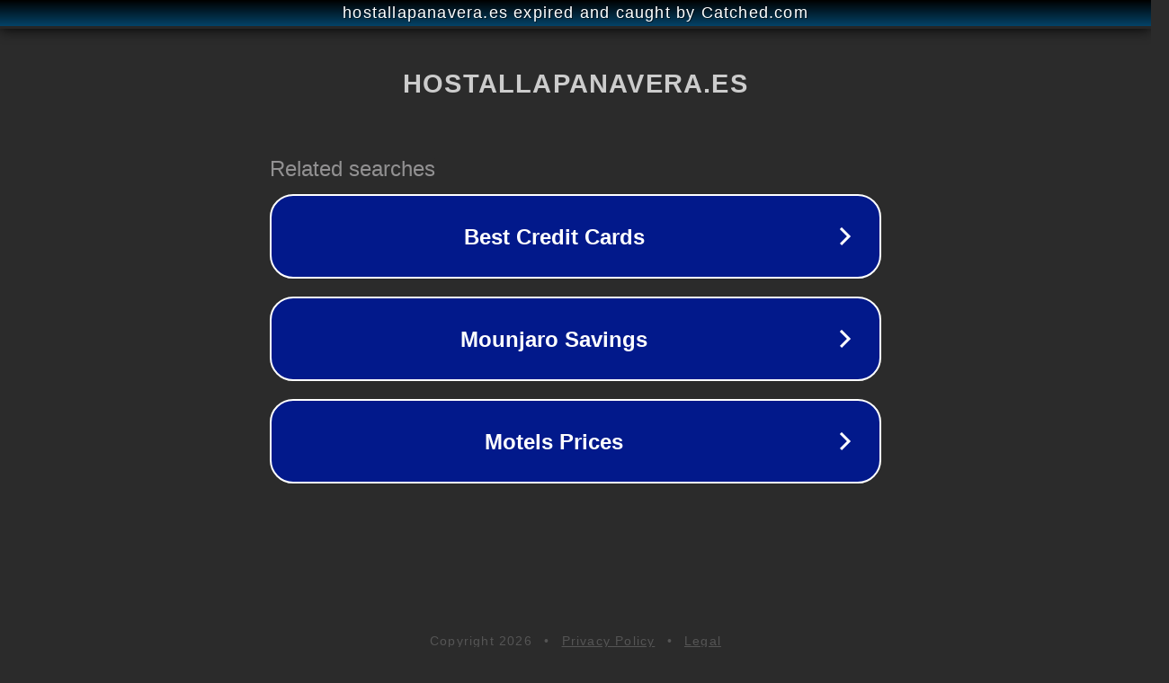

--- FILE ---
content_type: text/html; charset=utf-8
request_url: https://www.hostallapanavera.es/celebremos-el-feliz-dia-del-tio-y-la-tia-juntos/
body_size: 1134
content:
<!doctype html>
<html data-adblockkey="MFwwDQYJKoZIhvcNAQEBBQADSwAwSAJBANDrp2lz7AOmADaN8tA50LsWcjLFyQFcb/P2Txc58oYOeILb3vBw7J6f4pamkAQVSQuqYsKx3YzdUHCvbVZvFUsCAwEAAQ==_GdQa5I168bq7bC6OyU5qwJiWIo33dLqwJWlbtrQ6ge7qxuY1y8EL3L5E2+eaV89jMQYFZIosPgBXM/S20l11Wg==" lang="en" style="background: #2B2B2B;">
<head>
    <meta charset="utf-8">
    <meta name="viewport" content="width=device-width, initial-scale=1">
    <link rel="icon" href="[data-uri]">
    <link rel="preconnect" href="https://www.google.com" crossorigin>
</head>
<body>
<div id="target" style="opacity: 0"></div>
<script>window.park = "[base64]";</script>
<script src="/bFljBxJXY.js"></script>
</body>
</html>
